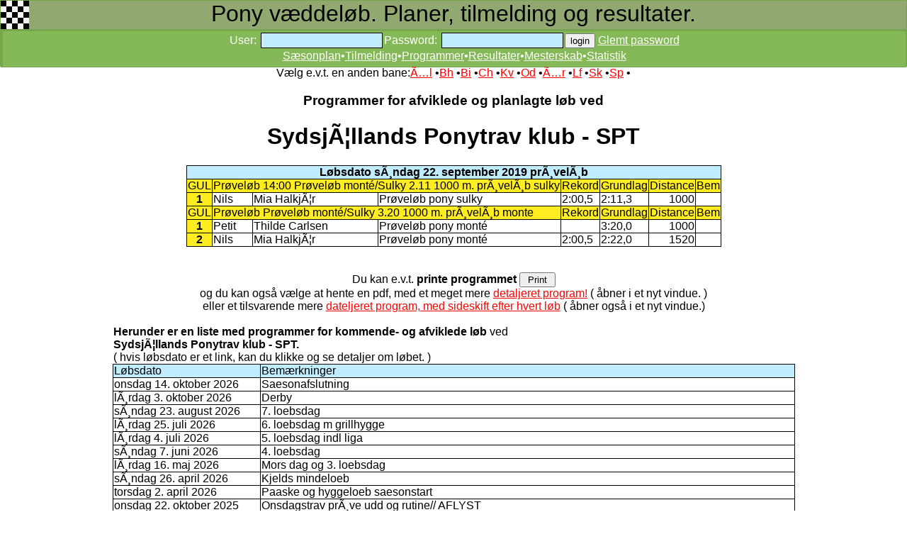

--- FILE ---
content_type: text/html; charset=iso-8859-1
request_url: https://pony.danskhv.dk/index.php?menu=3&M3id=3632&nybane=10
body_size: 6315
content:
<!DOCTYPE html>
<html>
<head>
<title>Pony løb</title>
<LINK REL=Stylesheet HREF="style.css" TYPE="text/css">
<link href="apple-touch-icon.png" rel="apple-touch-icon" />
<link href="icon-hires.png" rel="icon" sizes="192x192" />

<style type="text/css">
#hintbox{ /*CSS for pop up hint box */
position:absolute;
top: 0;
background-color: lightyellow;
width: 150px; /*Default width of hint.*/ 
padding: 3px;
border:1px solid black;
font:normal 11px Verdana;
line-height:18px;
z-index:100;
border-right: 3px solid black;
border-bottom: 3px solid black;
visibility: hidden;
}

.hintanchor{ /*CSS for link that shows hint onmouseover*/
font-weight: bold;
color: navy;
margin: 3px 8px;
}
.bs 
{ 
background: #85b957; 
background-position: 0px -401px; 
border: solid 1px #85b957; 
color: #ffffff;
height: 21px;
margin-top: -1px;
padding-bottom: 2px;
text-decoration:underline;
}
.bs:hover {color: yellow; }
</style>

<script type="text/javascript">
//background: white;background-position: 0px -501px;
var helptext=new Array();
helptext[1]=
'Pony systemet har 2 forskellige metoder til at beregne grundlag:<br>1. 8:2<br>2. 4:1';
helptext[2]=
'Ikke i brug';
var horizontal_offset="9px" //horizontal offset of hint box from anchor link

/////No further editting needed

var vertical_offset="0" //horizontal offset of hint box from anchor link. No need to change.
var ie=document.all
var ns6=document.getElementById&&!document.all

function ckallM(flin,llin) {
for (i = flin; i<=llin; i++) {
	if (document.getElementById('M9999CK').checked) {
  document.getElementById('M9999id'+i).checked = true;
	}
	else {
  document.getElementById('M9999id'+i).checked = false;
	}
}
}

function getposOffset(what, offsettype){
var totaloffset=(offsettype=="left")? what.offsetLeft : what.offsetTop;
var parentEl=what.offsetParent;
while (parentEl!=null){
totaloffset=(offsettype=="left")? totaloffset+parentEl.offsetLeft : totaloffset+parentEl.offsetTop;
parentEl=parentEl.offsetParent;
}
return totaloffset;
}

function iecompattest(){
return (document.compatMode && document.compatMode!="BackCompat")? document.documentElement : document.body
}

function clearbrowseredge(obj, whichedge){
var edgeoffset=(whichedge=="rightedge")? parseInt(horizontal_offset)*-1 : parseInt(vertical_offset)*-1
if (whichedge=="rightedge"){
var windowedge=ie && !window.opera? iecompattest().scrollLeft+iecompattest().clientWidth-30 : window.pageXOffset+window.innerWidth-40
dropmenuobj.contentmeasure=dropmenuobj.offsetWidth
if (windowedge-dropmenuobj.x < dropmenuobj.contentmeasure)
edgeoffset=dropmenuobj.contentmeasure+obj.offsetWidth+parseInt(horizontal_offset)
}
else{
var windowedge=ie && !window.opera? iecompattest().scrollTop+iecompattest().clientHeight-15 : window.pageYOffset+window.innerHeight-18
dropmenuobj.contentmeasure=dropmenuobj.offsetHeight
if (windowedge-dropmenuobj.y < dropmenuobj.contentmeasure)
edgeoffset=dropmenuobj.contentmeasure-obj.offsetHeight
}
return edgeoffset
}

function showh(menucontents, obj, e, tipwidth){
if ((ie||ns6) && document.getElementById("hintbox")){
dropmenuobj=document.getElementById("hintbox")
dropmenuobj.innerHTML=menucontents
dropmenuobj.style.left=dropmenuobj.style.top=-500
if (tipwidth!=""){
dropmenuobj.widthobj=dropmenuobj.style
dropmenuobj.widthobj.width=tipwidth
}
dropmenuobj.x=getposOffset(obj, "left")
dropmenuobj.y=getposOffset(obj, "top")
dropmenuobj.style.left=dropmenuobj.x-clearbrowseredge(obj, "rightedge")+obj.offsetWidth+"px"
dropmenuobj.style.top=dropmenuobj.y-clearbrowseredge(obj, "bottomedge")+"px"
dropmenuobj.style.visibility="visible"
obj.onmouseout=hideh
}
}

function hideh(e){
dropmenuobj.style.visibility="hidden"
dropmenuobj.style.left="-500px"
}

function createhintbox(){
var divblock=document.createElement("div")
divblock.setAttribute("id", "hintbox")
document.body.appendChild(divblock)
}

if (window.addEventListener)
window.addEventListener("load", createhintbox, false)
else if (window.attachEvent)
window.attachEvent("onload", createhintbox)
else if (document.getElementById)
window.onload=createhintbox

function ckall(flin,llin) {
for (i = flin; i<=llin; i++) {
	if (document.getElementById('M11CK'+llin).checked) {
  document.getElementById('M11id'+i).checked = true;
	}
	else {
  document.getElementById('M11id'+i).checked = false;
	}
}
}
function printdiv(printpage) {
var headstr = "<html><head><title></title></head><body>";
var footstr = "</body>";
var newstr = document.getElementById(printpage).innerHTML;
var oldstr = document.body.innerHTML;
document.body.innerHTML = headstr+newstr+footstr;
window.print();
document.body.innerHTML = oldstr;
return false;
}
function hidehelp() {
	document.getElementById('help').style.display = 'none';
}
function showhelp() {
document.getElementById('help').style.display = 'block';
}
function setfokus() {
	if (document.getElementById('field1')) {
		document.getElementById('field1').focus();
	}
}
function sfo(x) {
	document.getElementById(x).style.background="rgb(134,253,197)";
}
function cfo(x) {
	document.getElementById(x).style.background="rgb(192,236,254)";
}
function blockp(x,lobid) {
	var mypony = document.getElementById(x).value;
	var a = parseInt(mypony, 10)
	if (a<0) {
		document.getElementById('blocktxt'+lobid).innerHTML = "<b>Denne pony kan ikke tilmeldes, p.g.a. dato for vaccination, eller p.g.a. dato for måling</b><br>";
		document.getElementById('M2tilmeld'+lobid).style.visibility = 'hidden';
	}
	else {
		var minde = document.getElementById(x);
		var mindex = minde.selectedIndex;
		var elem = document.getElementById(x).options[mindex].text;
		document.getElementById('blocktxt'+lobid).innerHTML = " ";
		var p = elem.search(/\x2AHS/);
		if (p>3) { document.getElementById('blocktxt'+lobid).innerHTML = "<b>Denne pony kan ikke tilmeldes et normalt sulky løb. Kun prøveløb</b><br>";	}
		var p = elem.search(/\x2AHM/);
		if (p>3) { document.getElementById('blocktxt'+lobid).innerHTML = "<b>Denne pony kan ikke tilmeldes et normalt monté løb. Kun prøveløb</b><br>";	}
		var p = elem.search(/\x2AHG/);
		if (p>3) { document.getElementById('blocktxt'+lobid).innerHTML = "<b>Denne pony kan ikke tilmeldes et normalt galop løb. Kun prøveløb</b><br>";	}
		document.getElementById('M2tilmeld'+lobid).style.visibility = 'visible';
	}
}
function visprogress() {
	document.getElementById('progress').style.visibility = 'visible';
	// for (i = 1; i<=5; i++) { document.getElementById('sw'+i).disabled = true; }
}
function glemtp() {
	document.getElementById('glemtp').value=90;
	document.getElementById('loginf').submit();	
}
</script>

</head>
<body onload="setfokus();">
<div class="topm">Pony væddeløb. Planer, tilmelding og resultater.</div><div class="topm2"><table><tr><td class="topm2"></td><td class="topm2"></td><td class="topm3"><script type="text/javascript">document.write('<FORM id="loginf" style="display: inline;" ACTION="index.php" METHOD=POST><input id="glemtp" name="glemtp" value ="0" type="hidden"><input name="id" value ="" type="hidden"><input name="mysli" value ="" type="hidden">User: <input class="graa" id="iuser" onfocus="sfo(this.id)" onblur="cfo(this.id)" name="iuser" type="text" value="" size=20>Password: <input class="graa" id="password" onfocus="sfo(this.id)" onblur="cfo(this.id)" name="password" type="password" AUTOCOMPLETE="off" class="tekst" size=20><input class="book" id="login" onfocus="sfo(this.id)" onblur="cfo(this.id)" type=submit name="login" value="login">  </form><a class="one" href="javascript: glemtp()">Glemt password</a>');
		</script>
		<noscript>Du skal have Javascript enablet i din browser, for at kunne logge ind og tilmelde m.m.</noscript>
		<br><a class="one" href="index.php?nybane=10&menu=1">Sæsonplan</a>&bull;<a class="one" href="index.php?nybane=10&menu=2">Tilmelding</a>&bull;<a class="one" href="index.php?nybane=10&menu=3">Programmer</a>&bull;<a class="one" href="index.php?nybane=10&menu=4">Resultater</a>&bull;<a class="one" href="index.php?nybane=10&menu=12">Mesterskab</a>&bull;<a class="one" href="index.php?nybane=10&menu=13">Statistik</a></td></tr></table></div><center>Vælg e.v.t. en anden bane:<a href="index.php?menu=3&nybane=1">Ã…l</a> &bull;<a href="index.php?menu=3&nybane=2">Bh</a> &bull;<a href="index.php?menu=3&nybane=3">Bi</a> &bull;<a href="index.php?menu=3&nybane=4">Ch</a> &bull;<a href="index.php?menu=3&nybane=5">Kv</a> &bull;<a href="index.php?menu=3&nybane=6">Od</a> &bull;<a href="index.php?menu=3&nybane=7">Ã…r</a> &bull;<a href="index.php?menu=3&nybane=8">Lf</a> &bull;<a href="index.php?menu=3&nybane=9">Sk</a> &bull;<a href="index.php?menu=3&nybane=10">Sp</a> &bull;<h3>Programmer for afviklede og planlagte løb ved</h3><h1>SydsjÃ¦llands Ponytrav klub - SPT</h1></center><center><table class=blank><tr><td class="lysblaa" colspan=8 align=center><b>Løbsdato sÃ¸ndag 22. september 2019 prÃ¸velÃ¸b</b></td></tr><tr style="color:#000000" bgcolor="#FFED21"><td align=center>GUL</td><td colspan=3>Prøveløb 14:00 Prøveløb monté/Sulky 2.11 1000 m. prÃ¸velÃ¸b sulky</td><td>Rekord</td><td>Grundlag</td><td>Distance</td><td>Bem</td></tr><tr><td style="color:#000000; border-color:#000000 black" bgcolor="#FFED21" align=center><b>1</b></td><td>Nils</td><td>Mia HalkjÃ¦r</td><td>Prøveløb pony sulky</td><td>2:00,5</td><td>2:11,3</td><td align=right >1000</td><td></td></tr><tr style="color:#000000" bgcolor="#FFED21"><td align=center>GUL</td><td colspan=3>Prøveløb  Prøveløb monté/Sulky 3.20 1000 m. prÃ¸velÃ¸b monte</td><td>Rekord</td><td>Grundlag</td><td>Distance</td><td>Bem</td></tr><tr><td style="color:#000000; border-color:#000000 black" bgcolor="#FFED21" align=center><b>1</b></td><td>Petit </td><td>Thilde Carlsen </td><td>Prøveløb pony monté</td><td></td><td>3:20,0</td><td align=right >1000</td><td></td></tr><tr><td style="color:#000000; border-color:#000000 black" bgcolor="#FFED21" align=center><b>2</b></td><td>Nils</td><td>Mia HalkjÃ¦r</td><td>Prøveløb pony monté</td><td>2:00,5</td><td>2:22,0</td><td align=right >1520</td><td></td></tr></table></center><br><br>
				<center>Du kan e.v.t. <b>printe programmet</b> <input name="b_print_prog" type="button" onClick="printdiv('div_print_prog');" value=" Print "><br>
				og du kan også vælge at hente en pdf, med et meget mere <a href="pdf/program-Sp-20190922.pdf" target="_blank">detaljeret program!</a> ( åbner i et nyt vindue. )<br>
			    eller et tilsvarende mere <a href="pdf/program-Sp-20190922-ns.pdf" target="_blank">dateljeret program, med sideskift efter hvert løb</a> ( åbner også i et nyt vindue.)<br>
				</center>
				<div id="div_print_prog" style="display: none;">
				<br>
				<table class=lille><tr><td colspan=8 align=center bgcolor=white><b>Program løbsdato sÃ¸ndag 22. september 2019 prÃ¸velÃ¸b</b></td></tr><tr class=blank><td class=blank colspan=8 align=center>SydsjÃ¦llands Ponytrav klub - SPT</td></tr><tr bgcolor=white><td align=center bgcolor=white>GUL</td><td colspan=3 bgcolor=white>Prøveløb 14:00 Prøveløb monté/Sulky 2.11 1000 m. prÃ¸velÃ¸b sulky</td><td>Rekord</td><td bgcolor=white>Grundlag</td><td bgcolor=white>Distance</td><td>Bem</td></tr><tr bgcolor=white><td bgcolor=white align=center><b>1</b></td><td>Nils</td><td bgcolor=white>Mia HalkjÃ¦r</td><td>Prøveløb pony sulky</td><td bgcolor=white>2:00,5</td><td bgcolor=white>2:11,3</td><td align=right  bgcolor=white>1000</td><td></td></tr><tr class=blank><td class=blank colspan=8 align=center>&nbsp;</td></tr><tr bgcolor=white><td align=center bgcolor=white>GUL</td><td colspan=3 bgcolor=white>Prøveløb  Prøveløb monté/Sulky 3.20 1000 m. prÃ¸velÃ¸b monte</td><td>Rekord</td><td bgcolor=white>Grundlag</td><td bgcolor=white>Distance</td><td>Bem</td></tr><tr bgcolor=white><td bgcolor=white align=center><b>1</b></td><td>Petit </td><td bgcolor=white>Thilde Carlsen </td><td>Prøveløb pony monté</td><td bgcolor=white></td><td bgcolor=white>3:20,0</td><td align=right  bgcolor=white>1000</td><td></td></tr><tr bgcolor=white><td bgcolor=white align=center><b>2</b></td><td>Nils</td><td bgcolor=white>Mia HalkjÃ¦r</td><td>Prøveløb pony monté</td><td bgcolor=white>2:00,5</td><td bgcolor=white>2:22,0</td><td align=right  bgcolor=white>1520</td><td></td></tr></table></center><br><br><br>
				</div><center><br><table class=blank>
			<tr><td class=blank colspan=2><b>Herunder er en liste med programmer for kommende- og afviklede løb</b> ved<br><b> SydsjÃ¦llands Ponytrav klub - SPT.</b><br>
			( hvis løbsdato er et link, kan du klikke og se detaljer om løbet. )
			</td></tr>
			<tr class=lysblaa><td>Løbsdato</td><td>Bemærkninger</td></tr><tr><td>onsdag 14. oktober 2026</td><td>Saesonafslutning</td></tr>
<tr><td>lÃ¸rdag 3. oktober 2026</td><td>Derby </td></tr>
<tr><td>sÃ¸ndag 23. august 2026</td><td>7. loebsdag</td></tr>
<tr><td>lÃ¸rdag 25. juli 2026</td><td>6. loebsdag m grillhygge</td></tr>
<tr><td>lÃ¸rdag 4. juli 2026</td><td>5. loebsdag indl liga</td></tr>
<tr><td>sÃ¸ndag 7. juni 2026</td><td>4. loebsdag</td></tr>
<tr><td>lÃ¸rdag 16. maj 2026</td><td>Mors dag og 3. loebsdag</td></tr>
<tr><td>sÃ¸ndag 26. april 2026</td><td>Kjelds mindeloeb</td></tr>
<tr><td>torsdag 2. april 2026</td><td>Paaske og hyggeloeb saesonstart</td></tr>
<tr><td>onsdag 22. oktober 2025</td><td>Onsdagstrav prÃ¸ve udd og rutine// AFLYST</td></tr>
<tr><td><a href="index.php?menu=3&M3id=5184&nybane=10">onsdag 15. oktober 2025</a></td><td>8. LÃ¸bsdag SÃ¦sonafslutning og Halloween</td></tr>
<tr><td><a href="index.php?menu=3&M3id=5447&nybane=10">torsdag 9. oktober 2025</a></td><td>PrÃ¸velÃ¸b</td></tr>
<tr><td><a href="index.php?menu=3&M3id=5445&nybane=10">mandag 6. oktober 2025</a></td><td>PrÃ¸velÃ¸b</td></tr>
<tr><td><a href="index.php?menu=3&M3id=5183&nybane=10">sÃ¸ndag 28. september 2025</a></td><td><a href="https://www.facebook.com/groups/3242620829202505?locale=da_DK" target=_blank>SPT DERBY 2025</a></td></tr>
<tr><td><a href="index.php?menu=3&M3id=5443&nybane=10">onsdag 17. september 2025</a></td><td>PrÃ¸velÃ¸b</td></tr>
<tr><td><a href="index.php?menu=3&M3id=5182&nybane=10">sÃ¸ndag 14. september 2025</a></td><td>7. lÃ¸bsdag </td></tr>
<tr><td><a href="index.php?menu=3&M3id=5440&nybane=10">torsdag 4. september 2025</a></td><td>PrÃ¸velÃ¸b og rutinelÃ¸b</td></tr>
<tr><td><a href="index.php?menu=3&M3id=5437&nybane=10">mandag 1. september 2025</a></td><td>PrÃ¸velÃ¸b</td></tr>
<tr><td>lÃ¸rdag 30. august 2025</td><td>6. lÃ¸bsdag AFLYST </td></tr>
<tr><td><a href="index.php?menu=3&M3id=5180&nybane=10">torsdag 21. august 2025</a></td><td>Torsdagstrav incl PrÃ¸ve og udd /rutine 4:1 lokal</td></tr>
<tr><td><a href="index.php?menu=3&M3id=5179&nybane=10">sÃ¸ndag 10. august 2025</a></td><td>5. lÃ¸bsdag Sponsor Store Hestedag</td></tr>
<tr><td><a href="index.php?menu=3&M3id=5178&nybane=10">torsdag 24. juli 2025</a></td><td>Torsdagstrav prÃ¸ve udd og rutine</td></tr>
<tr><td><a href="index.php?menu=3&M3id=5177&nybane=10">lÃ¸rdag 12. juli 2025</a></td><td>4. lÃ¸bsdag OBS ny dato</td></tr>
<tr><td>torsdag 19. juni 2025</td><td>Torsdagstrav incl prÃ¸ve, udd og rutine AFLYST</td></tr>
<tr><td><a href="index.php?menu=3&M3id=5175&nybane=10">mandag 9. juni 2025</a></td><td>3. lÃ¸bsdag Kjelds MindelÃ¸bsdag</td></tr>
<tr><td><a href="index.php?menu=3&M3id=5381&nybane=10">torsdag 5. juni 2025</a></td><td>PrÃ¸ve og rutinelÃ¸b</td></tr>
<tr><td><a href="index.php?menu=3&M3id=5379&nybane=10">mandag 26. maj 2025</a></td><td>PrÃ¸velÃ¸b</td></tr>
<tr><td>torsdag 15. maj 2025</td><td>Torsdags trav. PrÃ¸ve, udd og rutine</td></tr>
<tr><td><a href="index.php?menu=3&M3id=5173&nybane=10">sÃ¸ndag 11. maj 2025</a></td><td><a href="https://www.facebook.com/groups/3242620829202505/permalink/3568910213240230" target=_blank>2. LÃ¸bsdag Incl Mors dags lÃ¸b</a></td></tr>
<tr><td><a href="index.php?menu=3&M3id=5172&nybane=10">sÃ¸ndag 27. april 2025</a></td><td>1. lÃ¸bsdag </td></tr>
<tr><td><a href="index.php?menu=3&M3id=5171&nybane=10">torsdag 17. april 2025</a></td><td>PrÃ¸ve, Rutine og Udd plus alm lÃ¸b</td></tr>
<tr><td><a href="index.php?menu=3&M3id=4973&nybane=10">sÃ¸ndag 13. oktober 2024</a></td><td>6. lÃ¸bsdag  SÃ¦son afslutning</td></tr>
<tr><td><a href="index.php?menu=3&M3id=5131&nybane=10">torsdag 3. oktober 2024</a></td><td>PrÃ¸ve rutine lÃ¸b</td></tr>
<tr><td><a href="index.php?menu=3&M3id=4972&nybane=10">sÃ¸ndag 15. september 2024</a></td><td>Derby</td></tr>
<tr><td><a href="index.php?menu=3&M3id=5020&nybane=10">sÃ¸ndag 1. september 2024</a></td><td>PrÃ¸velÃ¸b</td></tr>
<tr><td><a href="index.php?menu=3&M3id=5019&nybane=10">torsdag 29. august 2024</a></td><td>PrÃ¸ve og rutine lÃ¸b</td></tr>
<tr><td><a href="index.php?menu=3&M3id=4971&nybane=10">sÃ¸ndag 18. august 2024</a></td><td>4. lÃ¸bsdag</td></tr>
<tr><td><a href="index.php?menu=3&M3id=4996&nybane=10">torsdag 8. august 2024</a></td><td>TorsdagslÃ¸b</td></tr>
<tr><td><a href="index.php?menu=3&M3id=4995&nybane=10">tirsdag 23. juli 2024</a></td><td>PrÃ¸velÃ¸b</td></tr>
<tr><td><a href="index.php?menu=3&M3id=4970&nybane=10">sÃ¸ndag 21. juli 2024</a></td><td>3. lÃ¸bsdag</td></tr>
<tr><td><a href="index.php?menu=3&M3id=4983&nybane=10">torsdag 11. juli 2024</a></td><td>Torsdag Trav</td></tr>
<tr><td><a href="index.php?menu=3&M3id=4979&nybane=10">torsdag 13. juni 2024</a></td><td>Rutine-PrÃ¸ve og uddannelses lÃ¸b</td></tr>
<tr><td><a href="index.php?menu=3&M3id=4938&nybane=10">sÃ¸ndag 9. juni 2024</a></td><td>2. lÃ¸bsdag</td></tr>
<tr><td><a href="index.php?menu=3&M3id=4974&nybane=10">torsdag 6. juni 2024</a></td><td>Rutine og prÃ¸velÃ¸b</td></tr>
<tr><td><a href="index.php?menu=3&M3id=4937&nybane=10">sÃ¸ndag 26. maj 2024</a></td><td>Kjelds MindelÃ¸b</td></tr>
<tr><td>sÃ¸ndag 15. oktober 2023</td><td></td></tr>
<tr><td>sÃ¸ndag 24. september 2023</td><td>Aflyst</td></tr>
<tr><td>sÃ¸ndag 10. september 2023</td><td>AFLYST </td></tr>
<tr><td>sÃ¸ndag 13. august 2023</td><td>AFLYST </td></tr>
<tr><td>sÃ¸ndag 16. juli 2023</td><td>AFLYST </td></tr>
<tr><td><a href="index.php?menu=3&M3id=4664&nybane=10">sÃ¸ndag 18. juni 2023</a></td><td></td></tr>
<tr><td><a href="index.php?menu=3&M3id=4663&nybane=10">sÃ¸ndag 4. juni 2023</a></td><td></td></tr>
<tr><td>sÃ¸ndag 21. maj 2023</td><td></td></tr>
<tr><td>sÃ¸ndag 7. maj 2023</td><td>AFLYST</td></tr>
<tr><td>sÃ¸ndag 23. april 2023</td><td>AFLYST</td></tr>
<tr><td><a href="index.php?menu=3&M3id=4659&nybane=10">sÃ¸ndag 2. april 2023</a></td><td></td></tr>
<tr><td><a href="index.php?menu=3&M3id=4292&nybane=10">sÃ¸ndag 25. september 2022</a></td><td></td></tr>
<tr><td><a href="index.php?menu=3&M3id=4291&nybane=10">sÃ¸ndag 18. september 2022</a></td><td>DERBY </td></tr>
<tr><td><a href="index.php?menu=3&M3id=4290&nybane=10">sÃ¸ndag 21. august 2022</a></td><td> Laurenz guldlÃ¸b </td></tr>
<tr><td><a href="index.php?menu=3&M3id=4509&nybane=10">onsdag 17. august 2022</a></td><td></td></tr>
<tr><td><a href="index.php?menu=3&M3id=4289&nybane=10">sÃ¸ndag 17. juli 2022</a></td><td></td></tr>
<tr><td><a href="index.php?menu=3&M3id=4288&nybane=10">sÃ¸ndag 12. juni 2022</a></td><td></td></tr>
<tr><td><a href="index.php?menu=3&M3id=4287&nybane=10">sÃ¸ndag 15. maj 2022</a></td><td>Kjelds mindelÃ¸b </td></tr>
<tr><td>sÃ¸ndag 1. maj 2022</td><td>Aflyst </td></tr>
<tr><td><a href="index.php?menu=3&M3id=4285&nybane=10">sÃ¸ndag 17. april 2022</a></td><td></td></tr>
<tr><td><a href="index.php?menu=3&M3id=4284&nybane=10">sÃ¸ndag 3. april 2022</a></td><td></td></tr>
<tr><td><a href="index.php?menu=3&M3id=4282&nybane=10">sÃ¸ndag 20. marts 2022</a></td><td>PrÃ¸velÃ¸bsdag </td></tr>
<tr><td>torsdag 21. oktober 2021</td><td>PrÃ¸ve/rutinelÃ¸b - AFLYST </td></tr>
<tr><td><a href="index.php?menu=3&M3id=4086&nybane=10">sÃ¸ndag 10. oktober 2021</a></td><td>Derby</td></tr>
<tr><td>sÃ¸ndag 19. september 2021</td><td>AFLYST </td></tr>
<tr><td><a href="index.php?menu=3&M3id=4084&nybane=10">sÃ¸ndag 5. september 2021</a></td><td></td></tr>
<tr><td>sÃ¸ndag 22. august 2021</td><td>AFLYST </td></tr>
<tr><td>sÃ¸ndag 1. august 2021</td><td>AFLYST</td></tr>
<tr><td>sÃ¸ndag 11. juli 2021</td><td>Aflyst </td></tr>
<tr><td><a href="index.php?menu=3&M3id=4080&nybane=10">sÃ¸ndag 20. juni 2021</a></td><td></td></tr>
<tr><td><a href="index.php?menu=3&M3id=4079&nybane=10">sÃ¸ndag 6. juni 2021</a></td><td></td></tr>
<tr><td><a href="index.php?menu=3&M3id=4078&nybane=10">sÃ¸ndag 16. maj 2021</a></td><td></td></tr>
<tr><td>sÃ¸ndag 9. maj 2021</td><td>Aflyst</td></tr>
<tr><td><a href="index.php?menu=3&M3id=4076&nybane=10">sÃ¸ndag 18. april 2021</a></td><td></td></tr>
<tr><td><a href="index.php?menu=3&M3id=3823&nybane=10">sÃ¸ndag 11. oktober 2020</a></td><td>LÃ¸bsdag</td></tr>
<tr><td><a href="index.php?menu=3&M3id=3822&nybane=10">sÃ¸ndag 27. september 2020</a></td><td>LÃ¸bsdag Grand Prix</td></tr>
<tr><td><a href="index.php?menu=3&M3id=3821&nybane=10">sÃ¸ndag 13. september 2020</a></td><td>LÃ¸bsdag</td></tr>
<tr><td><a href="index.php?menu=3&M3id=3820&nybane=10">sÃ¸ndag 30. august 2020</a></td><td>LÃ¸bsdag</td></tr>
<tr><td><a href="index.php?menu=3&M3id=3819&nybane=10">sÃ¸ndag 16. august 2020</a></td><td>LÃ¸bsdag, Derbydag</td></tr>
<tr><td><a href="index.php?menu=3&M3id=3859&nybane=10">lÃ¸rdag 1. august 2020</a></td><td>SPT Cup 2020</td></tr>
<tr><td><a href="index.php?menu=3&M3id=3817&nybane=10">sÃ¸ndag 5. juli 2020</a></td><td>LÃ¸bsdag, Sponsordag</td></tr>
<tr><td><a href="index.php?menu=3&M3id=3816&nybane=10">sÃ¸ndag 14. juni 2020</a></td><td>LÃ¸bsdag</td></tr>
<tr><td><a href="index.php?menu=3&M3id=3457&nybane=10">sÃ¸ndag 13. oktober 2019</a></td><td>Dagens sponsor: Lone Nielsen</td></tr>
<tr><td><a href="index.php?menu=3&M3id=3456&nybane=10">sÃ¸ndag 29. september 2019</a></td><td>Der kan ikke tilmeldes samme ekviage i begge Grand Prix lÃ¸b inde for sammen kategori. Dagens sponsor</td></tr>
<tr><td><a href="index.php?menu=3&M3id=3634&nybane=10">torsdag 26. september 2019</a></td><td>PrÃ¸velÃ¸b </td></tr>
<tr><td><a href="index.php?menu=3&M3id=3632&nybane=10">sÃ¸ndag 22. september 2019</a></td><td>prÃ¸velÃ¸b</td></tr>
<tr><td><a href="index.php?menu=3&M3id=3455&nybane=10">sÃ¸ndag 15. september 2019</a></td><td>Dagens sponsor: TravtrÃ¦ner Nikolaj Andersen</td></tr>
<tr><td><a href="index.php?menu=3&M3id=3454&nybane=10">sÃ¸ndag 1. september 2019</a></td><td>TrÃ¦ningslÃ¸bs Dag: Dagens sponsor Bjarke Haagensen</td></tr>
<tr><td><a href="index.php?menu=3&M3id=3453&nybane=10">sÃ¸ndag 18. august 2019</a></td><td>derby</td></tr>
<tr><td><a href="index.php?menu=3&M3id=3452&nybane=10">sÃ¸ndag 4. august 2019</a></td><td>Sponsor for dagen : FladsÃ¥ tÃ¸mer og snedker, Startgebyr 20 kr. pr. start</td></tr>
<tr><td><a href="index.php?menu=3&M3id=3451&nybane=10">lÃ¸rdag 6. juli 2019</a></td><td>Sponserdag</td></tr>
<tr><td><a href="index.php?menu=3&M3id=3450&nybane=10">sÃ¸ndag 16. juni 2019</a></td><td></td></tr>
<tr><td><a href="index.php?menu=3&M3id=3448&nybane=10">lÃ¸rdag 18. maj 2019</a></td><td>40Ã¥rs JubilÃ¦um</td></tr>
<tr><td><a href="index.php?menu=3&M3id=3446&nybane=10">sÃ¸ndag 28. april 2019</a></td><td></td></tr>
<tr><td><a href="index.php?menu=3&M3id=3445&nybane=10">sÃ¸ndag 14. april 2019</a></td><td></td></tr>
<tr><td><a href="index.php?menu=3&M3id=3444&nybane=10">sÃ¸ndag 7. april 2019</a></td><td></td></tr>
<tr><td><a href="index.php?menu=3&M3id=2938&nybane=10">lÃ¸rdag 13. oktober 2018</a></td><td></td></tr>
<tr><td><a href="index.php?menu=3&M3id=2937&nybane=10">sÃ¸ndag 30. september 2018</a></td><td>EfterÃ¥rsgrandprix</td></tr>
<tr><td><a href="index.php?menu=3&M3id=3206&nybane=10">tirsdag 18. september 2018</a></td><td>PrÃ¸velÃ¸b</td></tr>
<tr><td><a href="index.php?menu=3&M3id=2936&nybane=10">sÃ¸ndag 16. september 2018</a></td><td></td></tr>
<tr><td><a href="index.php?menu=3&M3id=2935&nybane=10">lÃ¸rdag 1. september 2018</a></td><td></td></tr>
<tr><td><a href="index.php?menu=3&M3id=2934&nybane=10">sÃ¸ndag 19. august 2018</a></td><td>Derbydag</td></tr>
<tr><td><a href="index.php?menu=3&M3id=2933&nybane=10">sÃ¸ndag 29. juli 2018</a></td><td></td></tr>
<tr><td><a href="index.php?menu=3&M3id=2932&nybane=10">lÃ¸rdag 7. juli 2018</a></td><td></td></tr>
<tr><td><a href="index.php?menu=3&M3id=2931&nybane=10">lÃ¸rdag 23. juni 2018</a></td><td></td></tr>
<tr><td><a href="index.php?menu=3&M3id=2930&nybane=10">lÃ¸rdag 9. juni 2018</a></td><td></td></tr>
<tr><td><a href="index.php?menu=3&M3id=2929&nybane=10">sÃ¸ndag 27. maj 2018</a></td><td></td></tr>
<tr><td><a href="index.php?menu=3&M3id=2928&nybane=10">sÃ¸ndag 6. maj 2018</a></td><td></td></tr>
<tr><td><a href="index.php?menu=3&M3id=2927&nybane=10">sÃ¸ndag 29. april 2018</a></td><td></td></tr>
<tr><td><a href="index.php?menu=3&M3id=3159&nybane=10">tirsdag 24. april 2018</a></td><td></td></tr>
<tr><td><a href="index.php?menu=3&M3id=2926&nybane=10">sÃ¸ndag 15. april 2018</a></td><td></td></tr>
<tr><td><a href="index.php?menu=3&M3id=2925&nybane=10">sÃ¸ndag 8. april 2018</a></td><td>PrÃ¸velÃ¸bsdag </td></tr>
<tr><td><a href="index.php?menu=3&M3id=3000&nybane=10">sÃ¸ndag 15. oktober 2017</a></td><td>Afviklet 15-10-2017 </td></tr>
<tr><td><a href="index.php?menu=3&M3id=2998&nybane=10">sÃ¸ndag 8. oktober 2017</a></td><td>Xdata SPT</td></tr>
<tr><td><a href="index.php?menu=3&M3id=2455&nybane=10">lÃ¸rdag 15. juli 2017</a></td><td></td></tr>
<tr><td><a href="index.php?menu=3&M3id=2453&nybane=10">lÃ¸rdag 17. juni 2017</a></td><td></td></tr>
<tr><td><a href="index.php?menu=3&M3id=2505&nybane=10">mandag 5. juni 2017</a></td><td></td></tr>
<tr><td><a href="index.php?menu=3&M3id=2451&nybane=10">lÃ¸rdag 20. maj 2017</a></td><td></td></tr>
<tr><td><a href="index.php?menu=3&M3id=2447&nybane=10">lÃ¸rdag 6. maj 2017</a></td><td></td></tr>
<tr><td><a href="index.php?menu=3&M3id=2463&nybane=10">lÃ¸rdag 22. april 2017</a></td><td></td></tr>
<tr><td><a href="index.php?menu=3&M3id=1603&nybane=10">sÃ¸ndag 16. oktober 2016</a></td><td></td></tr>
<tr><td><a href="index.php?menu=3&M3id=1602&nybane=10">lÃ¸rdag 1. oktober 2016</a></td><td></td></tr>
<tr><td><a href="index.php?menu=3&M3id=1601&nybane=10">lÃ¸rdag 17. september 2016</a></td><td></td></tr>
<tr><td><a href="index.php?menu=3&M3id=2287&nybane=10">fredag 16. september 2016</a></td><td></td></tr>
<tr><td><a href="index.php?menu=3&M3id=1599&nybane=10">lÃ¸rdag 20. august 2016</a></td><td></td></tr>
<tr><td><a href="index.php?menu=3&M3id=1596&nybane=10">lÃ¸rdag 23. juli 2016</a></td><td></td></tr>
<tr><td><a href="index.php?menu=3&M3id=1226&nybane=10">lÃ¸rdag 9. juli 2016</a></td><td></td></tr>
<tr><td><a href="index.php?menu=3&M3id=1223&nybane=10">lÃ¸rdag 11. juni 2016</a></td><td></td></tr>
<tr><td><a href="index.php?menu=3&M3id=1222&nybane=10">lÃ¸rdag 28. maj 2016</a></td><td></td></tr>
<tr><td><a href="index.php?menu=3&M3id=1220&nybane=10">lÃ¸rdag 14. maj 2016</a></td><td></td></tr>
<tr><td><a href="index.php?menu=3&M3id=1593&nybane=10">lÃ¸rdag 30. april 2016</a></td><td></td></tr>
<tr><td><a href="index.php?menu=3&M3id=1591&nybane=10">lÃ¸rdag 16. april 2016</a></td><td></td></tr>
<tr><td><a href="index.php?menu=3&M3id=1590&nybane=10">sÃ¸ndag 3. april 2016</a></td><td></td></tr>
<tr><td><a href="index.php?menu=3&M3id=1589&nybane=10">sÃ¸ndag 25. oktober 2015</a></td><td></td></tr>
<tr><td><a href="index.php?menu=3&M3id=1588&nybane=10">sÃ¸ndag 11. oktober 2015</a></td><td></td></tr>
<tr><td><a href="index.php?menu=3&M3id=1723&nybane=10">sÃ¸ndag 27. september 2015</a></td><td></td></tr>
<tr><td><a href="index.php?menu=3&M3id=1587&nybane=10">sÃ¸ndag 13. september 2015</a></td><td></td></tr>
<tr><td><a href="index.php?menu=3&M3id=1584&nybane=10">sÃ¸ndag 23. august 2015</a></td><td></td></tr>
<tr><td><a href="index.php?menu=3&M3id=1583&nybane=10">sÃ¸ndag 16. august 2015</a></td><td></td></tr>
<tr><td><a href="index.php?menu=3&M3id=1580&nybane=10">sÃ¸ndag 19. juli 2015</a></td><td></td></tr>
<tr><td><a href="index.php?menu=3&M3id=1579&nybane=10">sÃ¸ndag 5. juli 2015</a></td><td></td></tr>
<tr><td><a href="index.php?menu=3&M3id=1578&nybane=10">sÃ¸ndag 21. juni 2015</a></td><td></td></tr>
<tr><td><a href="index.php?menu=3&M3id=1577&nybane=10">tirsdag 2. juni 2015</a></td><td></td></tr>
<tr><td><a href="index.php?menu=3&M3id=2036&nybane=10">sÃ¸ndag 24. maj 2015</a></td><td></td></tr>
<tr><td><a href="index.php?menu=3&M3id=1576&nybane=10">sÃ¸ndag 10. maj 2015</a></td><td></td></tr>
<tr><td><a href="index.php?menu=3&M3id=1575&nybane=10">sÃ¸ndag 26. april 2015</a></td><td></td></tr>
<tr><td><a href="index.php?menu=3&M3id=1785&nybane=10">sÃ¸ndag 12. april 2015</a></td><td></td></tr>
<tr><td><a href="index.php?menu=3&M3id=1990&nybane=10">sÃ¸ndag 23. november 2014</a></td><td></td></tr>
<tr><td><a href="index.php?menu=3&M3id=1574&nybane=10">sÃ¸ndag 9. november 2014</a></td><td></td></tr>
<tr><td><a href="index.php?menu=3&M3id=1573&nybane=10">lÃ¸rdag 25. oktober 2014</a></td><td></td></tr>
<tr><td><a href="index.php?menu=3&M3id=2283&nybane=10">sÃ¸ndag 19. oktober 2014</a></td><td></td></tr>
<tr><td><a href="index.php?menu=3&M3id=2538&nybane=10">lÃ¸rdag 13. september 2014</a></td><td>Xdata CPK</td></tr>
<tr><td><a href="index.php?menu=3&M3id=1572&nybane=10">sÃ¸ndag 7. september 2014</a></td><td></td></tr>
<tr><td><a href="index.php?menu=3&M3id=1416&nybane=10">sÃ¸ndag 17. august 2014</a></td><td></td></tr>
<tr><td><a href="index.php?menu=3&M3id=1571&nybane=10">lÃ¸rdag 19. juli 2014</a></td><td></td></tr>
<tr><td><a href="index.php?menu=3&M3id=1570&nybane=10">sÃ¸ndag 6. juli 2014</a></td><td></td></tr>
<tr><td><a href="index.php?menu=3&M3id=1569&nybane=10">sÃ¸ndag 22. juni 2014</a></td><td></td></tr>
<tr><td><a href="index.php?menu=3&M3id=1444&nybane=10">mandag 9. juni 2014</a></td><td></td></tr>
<tr><td><a href="index.php?menu=3&M3id=1568&nybane=10">lÃ¸rdag 24. maj 2014</a></td><td></td></tr>
<tr><td><a href="index.php?menu=3&M3id=1567&nybane=10">lÃ¸rdag 10. maj 2014</a></td><td></td></tr>
<tr><td><a href="index.php?menu=3&M3id=1566&nybane=10">sÃ¸ndag 27. april 2014</a></td><td></td></tr>
<tr><td><a href="index.php?menu=3&M3id=1565&nybane=10">sÃ¸ndag 13. april 2014</a></td><td></td></tr>
<tr><td><a href="index.php?menu=3&M3id=2034&nybane=10">sÃ¸ndag 30. marts 2014</a></td><td></td></tr>
<tr><td><a href="index.php?menu=3&M3id=1564&nybane=10">sÃ¸ndag 27. oktober 2013</a></td><td></td></tr>
<tr><td><a href="index.php?menu=3&M3id=1415&nybane=10">sÃ¸ndag 13. oktober 2013</a></td><td></td></tr>
<tr><td><a href="index.php?menu=3&M3id=1563&nybane=10">sÃ¸ndag 29. september 2013</a></td><td></td></tr>
<tr><td><a href="index.php?menu=3&M3id=1562&nybane=10">sÃ¸ndag 15. september 2013</a></td><td></td></tr>
<tr><td><a href="index.php?menu=3&M3id=1561&nybane=10">sÃ¸ndag 1. september 2013</a></td><td></td></tr>
<tr><td><a href="index.php?menu=3&M3id=1560&nybane=10">sÃ¸ndag 18. august 2013</a></td><td></td></tr>
<tr><td><a href="index.php?menu=3&M3id=1443&nybane=10">sÃ¸ndag 21. juli 2013</a></td><td></td></tr>
<tr><td><a href="index.php?menu=3&M3id=1784&nybane=10">sÃ¸ndag 7. juli 2013</a></td><td></td></tr>
<tr><td><a href="index.php?menu=3&M3id=1783&nybane=10">sÃ¸ndag 23. juni 2013</a></td><td></td></tr>
<tr><td><a href="index.php?menu=3&M3id=1442&nybane=10">sÃ¸ndag 26. maj 2013</a></td><td></td></tr>
<tr><td><a href="index.php?menu=3&M3id=1441&nybane=10">sÃ¸ndag 12. maj 2013</a></td><td></td></tr>
<tr><td><a href="index.php?menu=3&M3id=1810&nybane=10">fredag 26. april 2013</a></td><td></td></tr>
<tr><td><a href="index.php?menu=3&M3id=2219&nybane=10">sÃ¸ndag 14. april 2013</a></td><td></td></tr>
<tr><td><a href="index.php?menu=3&M3id=1902&nybane=10">sÃ¸ndag 28. oktober 2012</a></td><td></td></tr>
<tr><td><a href="index.php?menu=3&M3id=1435&nybane=10">sÃ¸ndag 14. oktober 2012</a></td><td></td></tr>
<tr><td><a href="index.php?menu=3&M3id=1901&nybane=10">sÃ¸ndag 30. september 2012</a></td><td></td></tr>
<tr><td><a href="index.php?menu=3&M3id=1432&nybane=10">sÃ¸ndag 16. september 2012</a></td><td></td></tr>
<tr><td><a href="index.php?menu=3&M3id=2286&nybane=10">onsdag 12. september 2012</a></td><td></td></tr>
<tr><td><a href="index.php?menu=3&M3id=1430&nybane=10">sÃ¸ndag 2. september 2012</a></td><td></td></tr>
<tr><td><a href="index.php?menu=3&M3id=1429&nybane=10">sÃ¸ndag 19. august 2012</a></td><td></td></tr>
<tr><td><a href="index.php?menu=3&M3id=1427&nybane=10">lÃ¸rdag 7. juli 2012</a></td><td></td></tr>
<tr><td><a href="index.php?menu=3&M3id=1425&nybane=10">sÃ¸ndag 24. juni 2012</a></td><td></td></tr>
<tr><td><a href="index.php?menu=3&M3id=1423&nybane=10">sÃ¸ndag 27. maj 2012</a></td><td></td></tr>
<tr><td><a href="index.php?menu=3&M3id=1525&nybane=10">sÃ¸ndag 13. maj 2012</a></td><td></td></tr>
<tr><td><a href="index.php?menu=3&M3id=1421&nybane=10">sÃ¸ndag 29. april 2012</a></td><td></td></tr>
<tr><td><a href="index.php?menu=3&M3id=1420&nybane=10">sÃ¸ndag 15. april 2012</a></td><td></td></tr>
<tr><td><a href="index.php?menu=3&M3id=1219&nybane=10">sÃ¸ndag 1. april 2012</a></td><td></td></tr>
<tr><td><a href="index.php?menu=3&M3id=1218&nybane=10">torsdag 20. oktober 2011</a></td><td></td></tr>
<tr><td><a href="index.php?menu=3&M3id=1217&nybane=10">sÃ¸ndag 9. oktober 2011</a></td><td></td></tr>
<tr><td><a href="index.php?menu=3&M3id=1557&nybane=10">sÃ¸ndag 18. september 2011</a></td><td></td></tr>
<tr><td><a href="index.php?menu=3&M3id=1216&nybane=10">sÃ¸ndag 4. september 2011</a></td><td></td></tr>
<tr><td><a href="index.php?menu=3&M3id=1419&nybane=10">torsdag 25. august 2011</a></td><td></td></tr>
<tr><td><a href="index.php?menu=3&M3id=1556&nybane=10">sÃ¸ndag 21. august 2011</a></td><td></td></tr>
<tr><td><a href="index.php?menu=3&M3id=2258&nybane=10">torsdag 4. august 2011</a></td><td></td></tr>
<tr><td><a href="index.php?menu=3&M3id=1555&nybane=10">sÃ¸ndag 24. juli 2011</a></td><td></td></tr>
<tr><td><a href="index.php?menu=3&M3id=1215&nybane=10">sÃ¸ndag 3. juli 2011</a></td><td></td></tr>
<tr><td><a href="index.php?menu=3&M3id=1553&nybane=10">mandag 13. juni 2011</a></td><td></td></tr>
<tr><td><a href="index.php?menu=3&M3id=1911&nybane=10">sÃ¸ndag 29. maj 2011</a></td><td></td></tr>
<tr><td><a href="index.php?menu=3&M3id=1910&nybane=10">mandag 16. maj 2011</a></td><td></td></tr>
<tr><td><a href="index.php?menu=3&M3id=1909&nybane=10">sÃ¸ndag 1. maj 2011</a></td><td></td></tr>
<tr><td><a href="index.php?menu=3&M3id=1940&nybane=10">sÃ¸ndag 24. april 2011</a></td><td></td></tr>
<tr><td><a href="index.php?menu=3&M3id=1552&nybane=10">sÃ¸ndag 17. april 2011</a></td><td></td></tr>
<tr><td><a href="index.php?menu=3&M3id=2094&nybane=10">sÃ¸ndag 17. oktober 2010</a></td><td></td></tr>
<tr><td><a href="index.php?menu=3&M3id=2092&nybane=10">sÃ¸ndag 22. august 2010</a></td><td></td></tr>
<tr><td><a href="index.php?menu=3&M3id=2091&nybane=10">sÃ¸ndag 27. juni 2010</a></td><td></td></tr>
<tr><td><a href="index.php?menu=3&M3id=1550&nybane=10">sÃ¸ndag 30. maj 2010</a></td><td></td></tr>
<tr><td><a href="index.php?menu=3&M3id=1908&nybane=10">lÃ¸rdag 17. oktober 2009</a></td><td></td></tr>
<tr><td><a href="index.php?menu=3&M3id=1214&nybane=10">sÃ¸ndag 7. juni 2009</a></td><td></td></tr>
<tr><td><a href="index.php?menu=3&M3id=1548&nybane=10">sÃ¸ndag 24. maj 2009</a></td><td></td></tr>
<tr><td><a href="index.php?menu=3&M3id=1547&nybane=10">mandag 11. maj 2009</a></td><td></td></tr>
<tr><td><a href="index.php?menu=3&M3id=1546&nybane=10">sÃ¸ndag 26. april 2009</a></td><td></td></tr>
<tr><td><a href="index.php?menu=3&M3id=1545&nybane=10">sÃ¸ndag 5. oktober 2008</a></td><td></td></tr>
<tr><td><a href="index.php?menu=3&M3id=1544&nybane=10">sÃ¸ndag 21. september 2008</a></td><td></td></tr>
<tr><td><a href="index.php?menu=3&M3id=2159&nybane=10">fredag 29. juni 2007</a></td><td></td></tr>
<tr><td><a href="index.php?menu=3&M3id=2454&nybane=10"></a></td><td></td></tr>
<tr><td></td><td></td></tr>
<tr><td><a href="index.php?menu=3&M3id=2452&nybane=10"></a></td><td></td></tr>
<tr><td><a href="index.php?menu=3&M3id=2351&nybane=10"></a></td><td></td></tr>
<tr><td><a href="index.php?menu=3&M3id=2539&nybane=10"></a></td><td></td></tr>
<tr><td><a href="index.php?menu=3&M3id=2462&nybane=10"></a></td><td></td></tr>
<tr><td><a href="index.php?menu=3&M3id=2457&nybane=10"></a></td><td></td></tr>
<tr><td><a href="index.php?menu=3&M3id=2456&nybane=10"></a></td><td></td></tr>
<tr><td><a href="index.php?menu=3&M3id=2458&nybane=10"></a></td><td></td></tr>
</table></center></br></br></br></body>
</html>


